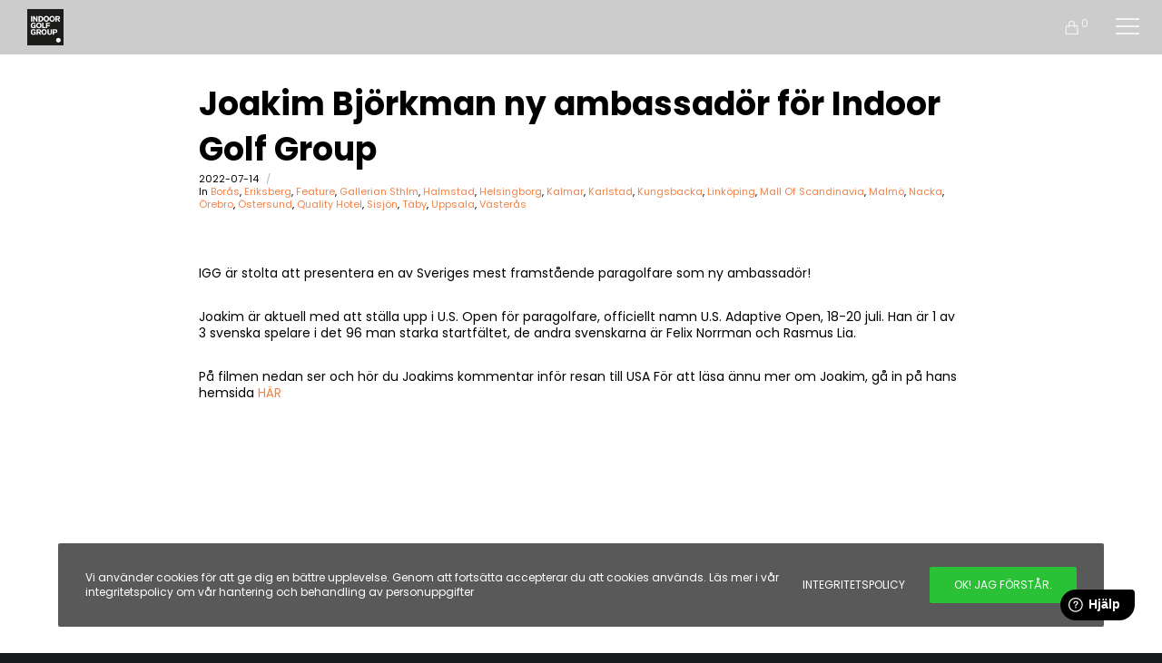

--- FILE ---
content_type: text/html; charset=utf-8
request_url: https://www.google.com/recaptcha/api2/anchor?ar=1&k=6Lci2ugZAAAAAPpySJyiRJasExq8wJxLDPejzbdZ&co=aHR0cHM6Ly9pbmRvb3Jnb2xmZ3JvdXAuc2U6NDQz&hl=en&v=N67nZn4AqZkNcbeMu4prBgzg&size=invisible&anchor-ms=20000&execute-ms=30000&cb=cdpii3vn0e67
body_size: 48458
content:
<!DOCTYPE HTML><html dir="ltr" lang="en"><head><meta http-equiv="Content-Type" content="text/html; charset=UTF-8">
<meta http-equiv="X-UA-Compatible" content="IE=edge">
<title>reCAPTCHA</title>
<style type="text/css">
/* cyrillic-ext */
@font-face {
  font-family: 'Roboto';
  font-style: normal;
  font-weight: 400;
  font-stretch: 100%;
  src: url(//fonts.gstatic.com/s/roboto/v48/KFO7CnqEu92Fr1ME7kSn66aGLdTylUAMa3GUBHMdazTgWw.woff2) format('woff2');
  unicode-range: U+0460-052F, U+1C80-1C8A, U+20B4, U+2DE0-2DFF, U+A640-A69F, U+FE2E-FE2F;
}
/* cyrillic */
@font-face {
  font-family: 'Roboto';
  font-style: normal;
  font-weight: 400;
  font-stretch: 100%;
  src: url(//fonts.gstatic.com/s/roboto/v48/KFO7CnqEu92Fr1ME7kSn66aGLdTylUAMa3iUBHMdazTgWw.woff2) format('woff2');
  unicode-range: U+0301, U+0400-045F, U+0490-0491, U+04B0-04B1, U+2116;
}
/* greek-ext */
@font-face {
  font-family: 'Roboto';
  font-style: normal;
  font-weight: 400;
  font-stretch: 100%;
  src: url(//fonts.gstatic.com/s/roboto/v48/KFO7CnqEu92Fr1ME7kSn66aGLdTylUAMa3CUBHMdazTgWw.woff2) format('woff2');
  unicode-range: U+1F00-1FFF;
}
/* greek */
@font-face {
  font-family: 'Roboto';
  font-style: normal;
  font-weight: 400;
  font-stretch: 100%;
  src: url(//fonts.gstatic.com/s/roboto/v48/KFO7CnqEu92Fr1ME7kSn66aGLdTylUAMa3-UBHMdazTgWw.woff2) format('woff2');
  unicode-range: U+0370-0377, U+037A-037F, U+0384-038A, U+038C, U+038E-03A1, U+03A3-03FF;
}
/* math */
@font-face {
  font-family: 'Roboto';
  font-style: normal;
  font-weight: 400;
  font-stretch: 100%;
  src: url(//fonts.gstatic.com/s/roboto/v48/KFO7CnqEu92Fr1ME7kSn66aGLdTylUAMawCUBHMdazTgWw.woff2) format('woff2');
  unicode-range: U+0302-0303, U+0305, U+0307-0308, U+0310, U+0312, U+0315, U+031A, U+0326-0327, U+032C, U+032F-0330, U+0332-0333, U+0338, U+033A, U+0346, U+034D, U+0391-03A1, U+03A3-03A9, U+03B1-03C9, U+03D1, U+03D5-03D6, U+03F0-03F1, U+03F4-03F5, U+2016-2017, U+2034-2038, U+203C, U+2040, U+2043, U+2047, U+2050, U+2057, U+205F, U+2070-2071, U+2074-208E, U+2090-209C, U+20D0-20DC, U+20E1, U+20E5-20EF, U+2100-2112, U+2114-2115, U+2117-2121, U+2123-214F, U+2190, U+2192, U+2194-21AE, U+21B0-21E5, U+21F1-21F2, U+21F4-2211, U+2213-2214, U+2216-22FF, U+2308-230B, U+2310, U+2319, U+231C-2321, U+2336-237A, U+237C, U+2395, U+239B-23B7, U+23D0, U+23DC-23E1, U+2474-2475, U+25AF, U+25B3, U+25B7, U+25BD, U+25C1, U+25CA, U+25CC, U+25FB, U+266D-266F, U+27C0-27FF, U+2900-2AFF, U+2B0E-2B11, U+2B30-2B4C, U+2BFE, U+3030, U+FF5B, U+FF5D, U+1D400-1D7FF, U+1EE00-1EEFF;
}
/* symbols */
@font-face {
  font-family: 'Roboto';
  font-style: normal;
  font-weight: 400;
  font-stretch: 100%;
  src: url(//fonts.gstatic.com/s/roboto/v48/KFO7CnqEu92Fr1ME7kSn66aGLdTylUAMaxKUBHMdazTgWw.woff2) format('woff2');
  unicode-range: U+0001-000C, U+000E-001F, U+007F-009F, U+20DD-20E0, U+20E2-20E4, U+2150-218F, U+2190, U+2192, U+2194-2199, U+21AF, U+21E6-21F0, U+21F3, U+2218-2219, U+2299, U+22C4-22C6, U+2300-243F, U+2440-244A, U+2460-24FF, U+25A0-27BF, U+2800-28FF, U+2921-2922, U+2981, U+29BF, U+29EB, U+2B00-2BFF, U+4DC0-4DFF, U+FFF9-FFFB, U+10140-1018E, U+10190-1019C, U+101A0, U+101D0-101FD, U+102E0-102FB, U+10E60-10E7E, U+1D2C0-1D2D3, U+1D2E0-1D37F, U+1F000-1F0FF, U+1F100-1F1AD, U+1F1E6-1F1FF, U+1F30D-1F30F, U+1F315, U+1F31C, U+1F31E, U+1F320-1F32C, U+1F336, U+1F378, U+1F37D, U+1F382, U+1F393-1F39F, U+1F3A7-1F3A8, U+1F3AC-1F3AF, U+1F3C2, U+1F3C4-1F3C6, U+1F3CA-1F3CE, U+1F3D4-1F3E0, U+1F3ED, U+1F3F1-1F3F3, U+1F3F5-1F3F7, U+1F408, U+1F415, U+1F41F, U+1F426, U+1F43F, U+1F441-1F442, U+1F444, U+1F446-1F449, U+1F44C-1F44E, U+1F453, U+1F46A, U+1F47D, U+1F4A3, U+1F4B0, U+1F4B3, U+1F4B9, U+1F4BB, U+1F4BF, U+1F4C8-1F4CB, U+1F4D6, U+1F4DA, U+1F4DF, U+1F4E3-1F4E6, U+1F4EA-1F4ED, U+1F4F7, U+1F4F9-1F4FB, U+1F4FD-1F4FE, U+1F503, U+1F507-1F50B, U+1F50D, U+1F512-1F513, U+1F53E-1F54A, U+1F54F-1F5FA, U+1F610, U+1F650-1F67F, U+1F687, U+1F68D, U+1F691, U+1F694, U+1F698, U+1F6AD, U+1F6B2, U+1F6B9-1F6BA, U+1F6BC, U+1F6C6-1F6CF, U+1F6D3-1F6D7, U+1F6E0-1F6EA, U+1F6F0-1F6F3, U+1F6F7-1F6FC, U+1F700-1F7FF, U+1F800-1F80B, U+1F810-1F847, U+1F850-1F859, U+1F860-1F887, U+1F890-1F8AD, U+1F8B0-1F8BB, U+1F8C0-1F8C1, U+1F900-1F90B, U+1F93B, U+1F946, U+1F984, U+1F996, U+1F9E9, U+1FA00-1FA6F, U+1FA70-1FA7C, U+1FA80-1FA89, U+1FA8F-1FAC6, U+1FACE-1FADC, U+1FADF-1FAE9, U+1FAF0-1FAF8, U+1FB00-1FBFF;
}
/* vietnamese */
@font-face {
  font-family: 'Roboto';
  font-style: normal;
  font-weight: 400;
  font-stretch: 100%;
  src: url(//fonts.gstatic.com/s/roboto/v48/KFO7CnqEu92Fr1ME7kSn66aGLdTylUAMa3OUBHMdazTgWw.woff2) format('woff2');
  unicode-range: U+0102-0103, U+0110-0111, U+0128-0129, U+0168-0169, U+01A0-01A1, U+01AF-01B0, U+0300-0301, U+0303-0304, U+0308-0309, U+0323, U+0329, U+1EA0-1EF9, U+20AB;
}
/* latin-ext */
@font-face {
  font-family: 'Roboto';
  font-style: normal;
  font-weight: 400;
  font-stretch: 100%;
  src: url(//fonts.gstatic.com/s/roboto/v48/KFO7CnqEu92Fr1ME7kSn66aGLdTylUAMa3KUBHMdazTgWw.woff2) format('woff2');
  unicode-range: U+0100-02BA, U+02BD-02C5, U+02C7-02CC, U+02CE-02D7, U+02DD-02FF, U+0304, U+0308, U+0329, U+1D00-1DBF, U+1E00-1E9F, U+1EF2-1EFF, U+2020, U+20A0-20AB, U+20AD-20C0, U+2113, U+2C60-2C7F, U+A720-A7FF;
}
/* latin */
@font-face {
  font-family: 'Roboto';
  font-style: normal;
  font-weight: 400;
  font-stretch: 100%;
  src: url(//fonts.gstatic.com/s/roboto/v48/KFO7CnqEu92Fr1ME7kSn66aGLdTylUAMa3yUBHMdazQ.woff2) format('woff2');
  unicode-range: U+0000-00FF, U+0131, U+0152-0153, U+02BB-02BC, U+02C6, U+02DA, U+02DC, U+0304, U+0308, U+0329, U+2000-206F, U+20AC, U+2122, U+2191, U+2193, U+2212, U+2215, U+FEFF, U+FFFD;
}
/* cyrillic-ext */
@font-face {
  font-family: 'Roboto';
  font-style: normal;
  font-weight: 500;
  font-stretch: 100%;
  src: url(//fonts.gstatic.com/s/roboto/v48/KFO7CnqEu92Fr1ME7kSn66aGLdTylUAMa3GUBHMdazTgWw.woff2) format('woff2');
  unicode-range: U+0460-052F, U+1C80-1C8A, U+20B4, U+2DE0-2DFF, U+A640-A69F, U+FE2E-FE2F;
}
/* cyrillic */
@font-face {
  font-family: 'Roboto';
  font-style: normal;
  font-weight: 500;
  font-stretch: 100%;
  src: url(//fonts.gstatic.com/s/roboto/v48/KFO7CnqEu92Fr1ME7kSn66aGLdTylUAMa3iUBHMdazTgWw.woff2) format('woff2');
  unicode-range: U+0301, U+0400-045F, U+0490-0491, U+04B0-04B1, U+2116;
}
/* greek-ext */
@font-face {
  font-family: 'Roboto';
  font-style: normal;
  font-weight: 500;
  font-stretch: 100%;
  src: url(//fonts.gstatic.com/s/roboto/v48/KFO7CnqEu92Fr1ME7kSn66aGLdTylUAMa3CUBHMdazTgWw.woff2) format('woff2');
  unicode-range: U+1F00-1FFF;
}
/* greek */
@font-face {
  font-family: 'Roboto';
  font-style: normal;
  font-weight: 500;
  font-stretch: 100%;
  src: url(//fonts.gstatic.com/s/roboto/v48/KFO7CnqEu92Fr1ME7kSn66aGLdTylUAMa3-UBHMdazTgWw.woff2) format('woff2');
  unicode-range: U+0370-0377, U+037A-037F, U+0384-038A, U+038C, U+038E-03A1, U+03A3-03FF;
}
/* math */
@font-face {
  font-family: 'Roboto';
  font-style: normal;
  font-weight: 500;
  font-stretch: 100%;
  src: url(//fonts.gstatic.com/s/roboto/v48/KFO7CnqEu92Fr1ME7kSn66aGLdTylUAMawCUBHMdazTgWw.woff2) format('woff2');
  unicode-range: U+0302-0303, U+0305, U+0307-0308, U+0310, U+0312, U+0315, U+031A, U+0326-0327, U+032C, U+032F-0330, U+0332-0333, U+0338, U+033A, U+0346, U+034D, U+0391-03A1, U+03A3-03A9, U+03B1-03C9, U+03D1, U+03D5-03D6, U+03F0-03F1, U+03F4-03F5, U+2016-2017, U+2034-2038, U+203C, U+2040, U+2043, U+2047, U+2050, U+2057, U+205F, U+2070-2071, U+2074-208E, U+2090-209C, U+20D0-20DC, U+20E1, U+20E5-20EF, U+2100-2112, U+2114-2115, U+2117-2121, U+2123-214F, U+2190, U+2192, U+2194-21AE, U+21B0-21E5, U+21F1-21F2, U+21F4-2211, U+2213-2214, U+2216-22FF, U+2308-230B, U+2310, U+2319, U+231C-2321, U+2336-237A, U+237C, U+2395, U+239B-23B7, U+23D0, U+23DC-23E1, U+2474-2475, U+25AF, U+25B3, U+25B7, U+25BD, U+25C1, U+25CA, U+25CC, U+25FB, U+266D-266F, U+27C0-27FF, U+2900-2AFF, U+2B0E-2B11, U+2B30-2B4C, U+2BFE, U+3030, U+FF5B, U+FF5D, U+1D400-1D7FF, U+1EE00-1EEFF;
}
/* symbols */
@font-face {
  font-family: 'Roboto';
  font-style: normal;
  font-weight: 500;
  font-stretch: 100%;
  src: url(//fonts.gstatic.com/s/roboto/v48/KFO7CnqEu92Fr1ME7kSn66aGLdTylUAMaxKUBHMdazTgWw.woff2) format('woff2');
  unicode-range: U+0001-000C, U+000E-001F, U+007F-009F, U+20DD-20E0, U+20E2-20E4, U+2150-218F, U+2190, U+2192, U+2194-2199, U+21AF, U+21E6-21F0, U+21F3, U+2218-2219, U+2299, U+22C4-22C6, U+2300-243F, U+2440-244A, U+2460-24FF, U+25A0-27BF, U+2800-28FF, U+2921-2922, U+2981, U+29BF, U+29EB, U+2B00-2BFF, U+4DC0-4DFF, U+FFF9-FFFB, U+10140-1018E, U+10190-1019C, U+101A0, U+101D0-101FD, U+102E0-102FB, U+10E60-10E7E, U+1D2C0-1D2D3, U+1D2E0-1D37F, U+1F000-1F0FF, U+1F100-1F1AD, U+1F1E6-1F1FF, U+1F30D-1F30F, U+1F315, U+1F31C, U+1F31E, U+1F320-1F32C, U+1F336, U+1F378, U+1F37D, U+1F382, U+1F393-1F39F, U+1F3A7-1F3A8, U+1F3AC-1F3AF, U+1F3C2, U+1F3C4-1F3C6, U+1F3CA-1F3CE, U+1F3D4-1F3E0, U+1F3ED, U+1F3F1-1F3F3, U+1F3F5-1F3F7, U+1F408, U+1F415, U+1F41F, U+1F426, U+1F43F, U+1F441-1F442, U+1F444, U+1F446-1F449, U+1F44C-1F44E, U+1F453, U+1F46A, U+1F47D, U+1F4A3, U+1F4B0, U+1F4B3, U+1F4B9, U+1F4BB, U+1F4BF, U+1F4C8-1F4CB, U+1F4D6, U+1F4DA, U+1F4DF, U+1F4E3-1F4E6, U+1F4EA-1F4ED, U+1F4F7, U+1F4F9-1F4FB, U+1F4FD-1F4FE, U+1F503, U+1F507-1F50B, U+1F50D, U+1F512-1F513, U+1F53E-1F54A, U+1F54F-1F5FA, U+1F610, U+1F650-1F67F, U+1F687, U+1F68D, U+1F691, U+1F694, U+1F698, U+1F6AD, U+1F6B2, U+1F6B9-1F6BA, U+1F6BC, U+1F6C6-1F6CF, U+1F6D3-1F6D7, U+1F6E0-1F6EA, U+1F6F0-1F6F3, U+1F6F7-1F6FC, U+1F700-1F7FF, U+1F800-1F80B, U+1F810-1F847, U+1F850-1F859, U+1F860-1F887, U+1F890-1F8AD, U+1F8B0-1F8BB, U+1F8C0-1F8C1, U+1F900-1F90B, U+1F93B, U+1F946, U+1F984, U+1F996, U+1F9E9, U+1FA00-1FA6F, U+1FA70-1FA7C, U+1FA80-1FA89, U+1FA8F-1FAC6, U+1FACE-1FADC, U+1FADF-1FAE9, U+1FAF0-1FAF8, U+1FB00-1FBFF;
}
/* vietnamese */
@font-face {
  font-family: 'Roboto';
  font-style: normal;
  font-weight: 500;
  font-stretch: 100%;
  src: url(//fonts.gstatic.com/s/roboto/v48/KFO7CnqEu92Fr1ME7kSn66aGLdTylUAMa3OUBHMdazTgWw.woff2) format('woff2');
  unicode-range: U+0102-0103, U+0110-0111, U+0128-0129, U+0168-0169, U+01A0-01A1, U+01AF-01B0, U+0300-0301, U+0303-0304, U+0308-0309, U+0323, U+0329, U+1EA0-1EF9, U+20AB;
}
/* latin-ext */
@font-face {
  font-family: 'Roboto';
  font-style: normal;
  font-weight: 500;
  font-stretch: 100%;
  src: url(//fonts.gstatic.com/s/roboto/v48/KFO7CnqEu92Fr1ME7kSn66aGLdTylUAMa3KUBHMdazTgWw.woff2) format('woff2');
  unicode-range: U+0100-02BA, U+02BD-02C5, U+02C7-02CC, U+02CE-02D7, U+02DD-02FF, U+0304, U+0308, U+0329, U+1D00-1DBF, U+1E00-1E9F, U+1EF2-1EFF, U+2020, U+20A0-20AB, U+20AD-20C0, U+2113, U+2C60-2C7F, U+A720-A7FF;
}
/* latin */
@font-face {
  font-family: 'Roboto';
  font-style: normal;
  font-weight: 500;
  font-stretch: 100%;
  src: url(//fonts.gstatic.com/s/roboto/v48/KFO7CnqEu92Fr1ME7kSn66aGLdTylUAMa3yUBHMdazQ.woff2) format('woff2');
  unicode-range: U+0000-00FF, U+0131, U+0152-0153, U+02BB-02BC, U+02C6, U+02DA, U+02DC, U+0304, U+0308, U+0329, U+2000-206F, U+20AC, U+2122, U+2191, U+2193, U+2212, U+2215, U+FEFF, U+FFFD;
}
/* cyrillic-ext */
@font-face {
  font-family: 'Roboto';
  font-style: normal;
  font-weight: 900;
  font-stretch: 100%;
  src: url(//fonts.gstatic.com/s/roboto/v48/KFO7CnqEu92Fr1ME7kSn66aGLdTylUAMa3GUBHMdazTgWw.woff2) format('woff2');
  unicode-range: U+0460-052F, U+1C80-1C8A, U+20B4, U+2DE0-2DFF, U+A640-A69F, U+FE2E-FE2F;
}
/* cyrillic */
@font-face {
  font-family: 'Roboto';
  font-style: normal;
  font-weight: 900;
  font-stretch: 100%;
  src: url(//fonts.gstatic.com/s/roboto/v48/KFO7CnqEu92Fr1ME7kSn66aGLdTylUAMa3iUBHMdazTgWw.woff2) format('woff2');
  unicode-range: U+0301, U+0400-045F, U+0490-0491, U+04B0-04B1, U+2116;
}
/* greek-ext */
@font-face {
  font-family: 'Roboto';
  font-style: normal;
  font-weight: 900;
  font-stretch: 100%;
  src: url(//fonts.gstatic.com/s/roboto/v48/KFO7CnqEu92Fr1ME7kSn66aGLdTylUAMa3CUBHMdazTgWw.woff2) format('woff2');
  unicode-range: U+1F00-1FFF;
}
/* greek */
@font-face {
  font-family: 'Roboto';
  font-style: normal;
  font-weight: 900;
  font-stretch: 100%;
  src: url(//fonts.gstatic.com/s/roboto/v48/KFO7CnqEu92Fr1ME7kSn66aGLdTylUAMa3-UBHMdazTgWw.woff2) format('woff2');
  unicode-range: U+0370-0377, U+037A-037F, U+0384-038A, U+038C, U+038E-03A1, U+03A3-03FF;
}
/* math */
@font-face {
  font-family: 'Roboto';
  font-style: normal;
  font-weight: 900;
  font-stretch: 100%;
  src: url(//fonts.gstatic.com/s/roboto/v48/KFO7CnqEu92Fr1ME7kSn66aGLdTylUAMawCUBHMdazTgWw.woff2) format('woff2');
  unicode-range: U+0302-0303, U+0305, U+0307-0308, U+0310, U+0312, U+0315, U+031A, U+0326-0327, U+032C, U+032F-0330, U+0332-0333, U+0338, U+033A, U+0346, U+034D, U+0391-03A1, U+03A3-03A9, U+03B1-03C9, U+03D1, U+03D5-03D6, U+03F0-03F1, U+03F4-03F5, U+2016-2017, U+2034-2038, U+203C, U+2040, U+2043, U+2047, U+2050, U+2057, U+205F, U+2070-2071, U+2074-208E, U+2090-209C, U+20D0-20DC, U+20E1, U+20E5-20EF, U+2100-2112, U+2114-2115, U+2117-2121, U+2123-214F, U+2190, U+2192, U+2194-21AE, U+21B0-21E5, U+21F1-21F2, U+21F4-2211, U+2213-2214, U+2216-22FF, U+2308-230B, U+2310, U+2319, U+231C-2321, U+2336-237A, U+237C, U+2395, U+239B-23B7, U+23D0, U+23DC-23E1, U+2474-2475, U+25AF, U+25B3, U+25B7, U+25BD, U+25C1, U+25CA, U+25CC, U+25FB, U+266D-266F, U+27C0-27FF, U+2900-2AFF, U+2B0E-2B11, U+2B30-2B4C, U+2BFE, U+3030, U+FF5B, U+FF5D, U+1D400-1D7FF, U+1EE00-1EEFF;
}
/* symbols */
@font-face {
  font-family: 'Roboto';
  font-style: normal;
  font-weight: 900;
  font-stretch: 100%;
  src: url(//fonts.gstatic.com/s/roboto/v48/KFO7CnqEu92Fr1ME7kSn66aGLdTylUAMaxKUBHMdazTgWw.woff2) format('woff2');
  unicode-range: U+0001-000C, U+000E-001F, U+007F-009F, U+20DD-20E0, U+20E2-20E4, U+2150-218F, U+2190, U+2192, U+2194-2199, U+21AF, U+21E6-21F0, U+21F3, U+2218-2219, U+2299, U+22C4-22C6, U+2300-243F, U+2440-244A, U+2460-24FF, U+25A0-27BF, U+2800-28FF, U+2921-2922, U+2981, U+29BF, U+29EB, U+2B00-2BFF, U+4DC0-4DFF, U+FFF9-FFFB, U+10140-1018E, U+10190-1019C, U+101A0, U+101D0-101FD, U+102E0-102FB, U+10E60-10E7E, U+1D2C0-1D2D3, U+1D2E0-1D37F, U+1F000-1F0FF, U+1F100-1F1AD, U+1F1E6-1F1FF, U+1F30D-1F30F, U+1F315, U+1F31C, U+1F31E, U+1F320-1F32C, U+1F336, U+1F378, U+1F37D, U+1F382, U+1F393-1F39F, U+1F3A7-1F3A8, U+1F3AC-1F3AF, U+1F3C2, U+1F3C4-1F3C6, U+1F3CA-1F3CE, U+1F3D4-1F3E0, U+1F3ED, U+1F3F1-1F3F3, U+1F3F5-1F3F7, U+1F408, U+1F415, U+1F41F, U+1F426, U+1F43F, U+1F441-1F442, U+1F444, U+1F446-1F449, U+1F44C-1F44E, U+1F453, U+1F46A, U+1F47D, U+1F4A3, U+1F4B0, U+1F4B3, U+1F4B9, U+1F4BB, U+1F4BF, U+1F4C8-1F4CB, U+1F4D6, U+1F4DA, U+1F4DF, U+1F4E3-1F4E6, U+1F4EA-1F4ED, U+1F4F7, U+1F4F9-1F4FB, U+1F4FD-1F4FE, U+1F503, U+1F507-1F50B, U+1F50D, U+1F512-1F513, U+1F53E-1F54A, U+1F54F-1F5FA, U+1F610, U+1F650-1F67F, U+1F687, U+1F68D, U+1F691, U+1F694, U+1F698, U+1F6AD, U+1F6B2, U+1F6B9-1F6BA, U+1F6BC, U+1F6C6-1F6CF, U+1F6D3-1F6D7, U+1F6E0-1F6EA, U+1F6F0-1F6F3, U+1F6F7-1F6FC, U+1F700-1F7FF, U+1F800-1F80B, U+1F810-1F847, U+1F850-1F859, U+1F860-1F887, U+1F890-1F8AD, U+1F8B0-1F8BB, U+1F8C0-1F8C1, U+1F900-1F90B, U+1F93B, U+1F946, U+1F984, U+1F996, U+1F9E9, U+1FA00-1FA6F, U+1FA70-1FA7C, U+1FA80-1FA89, U+1FA8F-1FAC6, U+1FACE-1FADC, U+1FADF-1FAE9, U+1FAF0-1FAF8, U+1FB00-1FBFF;
}
/* vietnamese */
@font-face {
  font-family: 'Roboto';
  font-style: normal;
  font-weight: 900;
  font-stretch: 100%;
  src: url(//fonts.gstatic.com/s/roboto/v48/KFO7CnqEu92Fr1ME7kSn66aGLdTylUAMa3OUBHMdazTgWw.woff2) format('woff2');
  unicode-range: U+0102-0103, U+0110-0111, U+0128-0129, U+0168-0169, U+01A0-01A1, U+01AF-01B0, U+0300-0301, U+0303-0304, U+0308-0309, U+0323, U+0329, U+1EA0-1EF9, U+20AB;
}
/* latin-ext */
@font-face {
  font-family: 'Roboto';
  font-style: normal;
  font-weight: 900;
  font-stretch: 100%;
  src: url(//fonts.gstatic.com/s/roboto/v48/KFO7CnqEu92Fr1ME7kSn66aGLdTylUAMa3KUBHMdazTgWw.woff2) format('woff2');
  unicode-range: U+0100-02BA, U+02BD-02C5, U+02C7-02CC, U+02CE-02D7, U+02DD-02FF, U+0304, U+0308, U+0329, U+1D00-1DBF, U+1E00-1E9F, U+1EF2-1EFF, U+2020, U+20A0-20AB, U+20AD-20C0, U+2113, U+2C60-2C7F, U+A720-A7FF;
}
/* latin */
@font-face {
  font-family: 'Roboto';
  font-style: normal;
  font-weight: 900;
  font-stretch: 100%;
  src: url(//fonts.gstatic.com/s/roboto/v48/KFO7CnqEu92Fr1ME7kSn66aGLdTylUAMa3yUBHMdazQ.woff2) format('woff2');
  unicode-range: U+0000-00FF, U+0131, U+0152-0153, U+02BB-02BC, U+02C6, U+02DA, U+02DC, U+0304, U+0308, U+0329, U+2000-206F, U+20AC, U+2122, U+2191, U+2193, U+2212, U+2215, U+FEFF, U+FFFD;
}

</style>
<link rel="stylesheet" type="text/css" href="https://www.gstatic.com/recaptcha/releases/N67nZn4AqZkNcbeMu4prBgzg/styles__ltr.css">
<script nonce="zN9ITdwv60_WxB0dOlZ04g" type="text/javascript">window['__recaptcha_api'] = 'https://www.google.com/recaptcha/api2/';</script>
<script type="text/javascript" src="https://www.gstatic.com/recaptcha/releases/N67nZn4AqZkNcbeMu4prBgzg/recaptcha__en.js" nonce="zN9ITdwv60_WxB0dOlZ04g">
      
    </script></head>
<body><div id="rc-anchor-alert" class="rc-anchor-alert"></div>
<input type="hidden" id="recaptcha-token" value="[base64]">
<script type="text/javascript" nonce="zN9ITdwv60_WxB0dOlZ04g">
      recaptcha.anchor.Main.init("[\x22ainput\x22,[\x22bgdata\x22,\x22\x22,\[base64]/[base64]/[base64]/bmV3IHJbeF0oY1swXSk6RT09Mj9uZXcgclt4XShjWzBdLGNbMV0pOkU9PTM/bmV3IHJbeF0oY1swXSxjWzFdLGNbMl0pOkU9PTQ/[base64]/[base64]/[base64]/[base64]/[base64]/[base64]/[base64]/[base64]\x22,\[base64]\x22,\x22w7orw6EhesKUw406KUrDrCNewpYHw7rCusOyJRsIUsOVHwDDpWzCnSFOFTs5wo5nworCuTzDvCDDqVptwofCjlnDg2JMwoUVwpPCpCnDjMK0w545FEY/C8KCw5/CgsOYw7bDhsOUwqXCpm8uXsO6w6pAw53DscK6FFtiwq3DsU49a8KKw6zCp8OIGsOFwrA9EMO5EsKnTVNDw4Q9OMOsw5TDkiPCusOAeyoTYAYLw6/CkxtXwrLDvzlGQ8K0wpVEVsOFw6HDsknDm8OlwpHDqlxdEjbDp8KbH0HDhVdzOTfDisOowpPDj8ONwr3CuD3CpcKgNhHCmMKrwooaw6PDkn5nw4g6AcKrccKXwqzDrsKpaF1rw4XDiRYcVQZibcK8w5RTY8Oiwr3CmVrDoi9secO3CAfCscO6wr7DtsK/wpTDt1tUXQYyTQN5BsK2w41JXHDDo8KkHcKJWhDCkx7CjADCl8Oww7/CnjfDu8Khwq3CsMOuL8OjI8OkDF/Ct242bcKmw4DDucKGwoHDiMK8w4Vtwq18w7TDlcKxTsKUwo/Ck27CnsKYd23Dt8OkwrIXAh7CrMKZFsOrD8Kmw5fCv8KvbBXCv17CssKRw4krwplTw4t0dX87LCpYwoTCnCLDpBtqayRQw4QnfxAtOsOjJ3Nrw7g0Hh4GwrYheMKfbsKKchHDlm/DsMKdw73DuXrChcOzMzICA2nCtcKTw67DosKXQ8OXL8O0w5TCt0vDr8KKHEXCn8KiH8O9wpXDpsONTCbCmjXDs0rDpsOCUcOXaMOPVcOTwqM1G8OZwpvCncO/[base64]/w6RvwrPCjcOOccOAwqzCrcOAR0DDlMKYwqsMw6oow4ZiUG4YwpNtI38lJsKhZU/DrkQvDG4Vw5jDvcOrbcOrZcOsw70Iw7tmw7LCt8KcwonCqcKACzTDrFrDkStSdzHCgsO5wrsGWC1aw6LChEdRwpjCncKxIMO4woILwoNLwqxOwptkwrHDgkfCnEPDkR/[base64]/[base64]/eMKFDnEVwrBeFkHCuTvDqcOxwqsGwr/Dr8Oxwr/DlifDhnI4wpIKP8O5w55Tw5fDrMOBGsOUw7PDoDo+w59JMsKuw4d9Q0AbwrHCucKlA8Kew4M0G3/CvMOgQMOow6XCusO2wqhPJsOtw7DCjsO5ccOnbArDtcKswrHCnmzCjhLDtsKNw77CncOjX8KHwqDCn8OwY2PCh2TDsQ7DosO0wppjwpDDkTUCw4FQwrcMHsKMwojCmQLDt8KXNcK/[base64]/[base64]/DhwIHw6fDjsK1wrx5PcKcw6kyXgXClzRhK3ZMwoDCh8KcclEZw77Dj8KowrrCi8O2L8KLw43DosOmw7hVw5fCscO8w601wobCmMOPw7PDsg1vw5fCni/Dm8KQOE7CmBLDpTnCqgdqIMKfBATDnz5gw6Vow6lAwqfDg0wowqh1woDDr8KLw41lwoLDsMK0EWp7JsK0bsOWFMKPw5/[base64]/CjsK+acOUQ24HwoFYdsKuwqXCqxMxIsOeG8KQNETCk8OWwrhUw7HDoFfDpcKswqg0aAw5w5HDtMKawrlsw5lLF8OODxkxwpvDnMKcImnDiADCgQVxU8OFw75gM8K4A2dzw4vCn114G8OtT8OFwrnDgcKWScKMwrbCgGLCosOdBEVfczEZVHbDkRPDuMKCOMK/FcO3aETDlX8OQgUmBMO9w541w77DgjgJIHZhFcOBwopCREFiFykmw71PwpQLAlFAAsKEw65/[base64]/DqR4rw7EUwpvDiMOWwrd2aiLDscOuw79zMEtvw6dATsOoGjvCrMO8REc8w5vCoG9PPMOPRzTDo8KSwpHDiiPCsGrCvsOew4jCoFIpTcKdNFvCuGfDsMKqw712wpbDusO2wrsODlPDgjkGwoYoEcObQCduF8KXwpZNZcOfwpTDpcO2HF/CvcO9w6TCmB/Cj8K0w7LDgcKqwq0uwq9yZm1mw4/DuStrcMKww6PCrMKtacK+w5fCisKIwqNLCnxKEcKpFMKawp4BCMOwJsOVKsOzw5TDuVjCvS/DlMKewp7DhcKGwo0mO8OVwq/Dkl0ZPzfCgC0Hw7o2wqgQwojClA7ClMOZw4DDjGVVwqDCvsOOIz7CjcOOw5NCwpfCrTRzwohMwpMCwqlkw5HDmMOvQ8OpwqUvwrxaFcOpEsOZVgvCt1PDqMOLWMKpW8KawpcXw5NsBsOlw6Y+w4pTw4sXEcKtw6rCnsOeZ00fw5URwrnDnMOwPcOWw7PCscKSwpxawo/Di8Knwr3Do8OCSy0wwqwsw5ZfNU1xw4RIfcKNM8OKwopkwqZEwq/[base64]/MA9AQid4DQ7CksKFwqwPw6zCgsKrwpkWPS8AG2c0ccO3J8KTw54zWcK8w6cKwoZEw6XDvyjDkTjCqcKMY00swprCrwRww7zDrcKaw44yw5ZYMMKAwoI1TMK2wrkCw7zDpMOnasK9w6/DlsOofsK9AcO4cMOTb3TCrQrDpmdqwqDCpm56Ci/DusOoFcOsw5d+wptBK8OpwofDksOjOibCpjBZw6DDkznDgH0DwrViw5TCvn0NZwwZw6XDuU4Sw4HChcKjwoEXwpsAwpPCv8KmancPHFDCmEENUMKEBMKjTgnDj8O3fQlhw53Dv8KMw5XCskXDs8K/[base64]/wpTDgQDCtH3ChcO8w4k6Bkhgw7rCicKEbsK4UEVkwpkkEzsydsOHYjkdasOKfcK/w5bDmsOUV2LCl8O4W1IGDHAQw4zDny/CiwfCvlQfc8KwXnPCnVlvUMKnC8O7HMOqw6fDgsKaL2Akw77CpcOiw6wofD9SZG/CpyBJw7TCh8KNf0LCkWdvSQjDnXDDjMKeMyBBM1rDuBhtw5oowq3CqMOnw47DnVTDrcKCDsOTw7bCszE7wpfCikXDpRoWfUrDoSREwoE0Q8O/w48Uw7RFw6slw55owq1TEMK5wr8Mw4jDk2ZgPzbDiMK9b8KpC8O5w6IhKMO7WSfDvFUawrfDiivDkkZjwpoHw6YKIQo3DF/DnTXDn8OPEcOBXDvDgMK1w5dLIzpPw6HCmMKpQT/DlAIjw7/CjMK9w4jCl8KpasOQdmt9GhBVw4lfwrc7w5YqwqrCpz3CoE7Cp1Njw5rDrFEmw5xTbVQCwqXClSvDr8KIDSxgDEnDiXTCqMKqMU/CosO+w5kUdx0cwoEuVcK0TMKgwo1Vw4oAYMOzccKDwrJdwq/Cg07CgsKswqZ0TMKXw54LYXPCgStGHsOddMOYBMOwdcK1ZUnDqCDDnXrDtHjDoQ7CmsK2w70JwoILwoPDg8KtwrrCkUtowpcjAsOIw5nCiMKswonCniIeacKdQMKvw5swPyvDgcOHwpQ/NsKRTsOHOEvDlsKDw41mGmhmQRXCqBzDp8KMFgPDoBxUw47CjXzDvzrDlsK7IhDDoHzCi8OuTlYcwrJ6w5kZf8KWR3tfwrzCinHDhsOZEl3CvQzCiAdZwq/[base64]/TSBUBMKofsOGdG5Gw5jCmFDCo1fCmiXCoBPDrHN5wqUIIMOfE1pNwrrCuiBmBFnCj0YzwrXDtkbDhMKswqTCj0cIw6zCpTFIwqbCocOPw5/DscOzGDbDg8KoMmENw5g0wodhwo7Dj0HCvgfDqXpGe8KKw49JWcKRwrIifWPDmcOqEBRjNsKgw7LDvR/CnnEVBlNSw5PCkMO4MMOfwoZGwq5Cwr4nw5NhNMKAw6PDqcO7BmXDtMKlwq3CncOjL1nCgcOSw77Ch0/DlTvDvMOzXAEERcKWwpR7w5rDs37DnMOAA8KJCx7Doi3DvcKpIMOhIUkOw5ZDcMOOw4w4K8OjGh4ywoPCn8OhwoBawrQUSmHDhnExwqfDnMK1wonDoMKew7R4Rw3CkcKCNnYAwpPDlMOHGDEJJMOZwpDCg0nDvMOEWmw/wrfCvcKHDcOrUkXCu8Ocw6XDrsKgw6XDvmZLw7hhAi1Sw4F4ZEgtOGbDisO0PHjCrlXCnhPDj8OCJH/Cm8KjbjHCvmnCp1FyO8OBwo3CpHTDplQEQnDDojzCqMKKwqEIWUMYcsKSRsKrwq7DpcOsGTLCmQLDv8OwasKDwpDDlsKIXHXDl2TDmVx+w7/CicOuKsKtTiRNIGvCs8KRYMOHFsK6FnvCjcKmLcKbaRrDmwbDr8OFMMK/[base64]/DvsKhwq/[base64]/CosKzNHlAM0Rtw7N3w77Cl8O8BhXCvcOkE2nDisOAwpDDmH3ClcKeUsKpSMOpwpF3woIPw7vDlDnDoSjCu8OZwqR+ZH4sO8KIwoLDnmzDjMKsByjDvHU2wqvCg8OHwo4FwrjCqcOWwoPCkxLDkFclUWPChxQjDcKSZMOew700fsKOUMOrIEA/[base64]/wrfCujPCvsOBfMKdw5/DuCYfRUzDi8ODwrLDk1MSO1DDrcKJScKVw5tPwq/CuMKDXm3CiUTDojPCnMKxw7jDlVJsdsOoHcOuJ8K5wrBOw5jCrxPDocOow7cMWMKpXcKlMMKbB8KRwrlHw70lw6JXa8Ohw77DrsKHw5cNwrHCoMO9w7RKwr4cwqQ8w7HDu1pEw6oDw6XDiMK/wqrCtD3Cr0LCiTbDsSfCtsOywr/DnsKswr5gM3NnC3I3RG/[base64]/Dm23Ciz0gIW3CpMOGw6R4F29OwqBaGUdHcg19w4Ilw44IwphZwojCtxzCl0TCjxbDuDvDogg/Tw0kXjzCljphWMOYwpHDtDLCncKkLcO9KcO9wpvDicKsaMOPw7lAwqPCrQvDvcK/ICUyEGIzw7wKEAUhw5oHwrBKAsKDFcOgwq80CU/CqAjDr3HDqMOewox2dhZZwq7Cr8KfEsOSdsKTwqvCssK8Tll8MTPCslDCpcOiS8OMccKHMmbClMKrcsOZXsKqM8OFw4bDnXnDsl0NNcOBwqjCjinDhSATwpnDgsOMw4TCjcKQAnLCosKSwqQAw5zCisOfw4bDrx/DkcKAwpDDtTbCqMKvw6nDky/CmcKzfE7Dt8Kuwo7Ct2LDujTDpTUQw6diM8KOfsO3wrDClRjCjMOww7RXXsKZwrvCtsKPaD8ewqzDr1nCmMKAwp1xwr05PsKIIsK9XsKLQSJfwqh7BMKUwoHCs3bCuwhVw4DCpcO+OMKvw7kyacOsJSwxw6R7wqQzP8KaB8KNVsO+dVZ/wq/CksOlH14yZwlfJ2FAbTLDu2ckIsOzVsOTwoHDnsKZRDBcWMO/OyYuU8K3wrXDqTtowrBTZjbDoEk0XDvDhsOYw63DpMKlJSTDk3R0ETPCqFvDucKpElHCvUkXwr/CocKLw5PDhhPDrlNqw6vClMOmwocdw4bCmsK5XcOjDcOFw6LCusOJCR4aImHCvcO7C8Oow5cNLsKICBTDp8OzKMKtN1LDqAjCm8OWwqXCtTPClMKUJMKhw7PDpwJKESnCvXMNwrPDg8OaVcO6UsOKPMK0wqTCpGPCkcOkw6TCgsKdYTBiw6nCr8KRwrLCrBJzdsOmw5/DphxcwqPDvsKew5LDp8O3wrDCrsODE8O1w5XCjHrDiWLDnQU+w6ZZwpLCg24NwoPDrsKjw6vDsAlvJil2LsO2U8K2ZcO9TMKcfwtMwpZAw6E/[base64]/CkcOcw4B5w7XDl3jCrihXZgUqLSAVTMOLVkHDkDnDsMOsw7vDisO9wro8w7fCuwxywqZhwrnDm8K8eRQ6R8KoesOZH8ONwpTDv8O7w4/CkVDDsxZKMsOyK8KEfcKCPcO8w53DvVlJwq/CgUJIwpUQw4Mow4fDk8KSw6/DgXfCimfDmsOJFWHDkD3CvMOvNjpawrNlw4PDn8ODw4VEMmjCtsKCNhdmV28BMMO9wpdHwr9+ABRcw7V2wp/Cs8KPw73DoMOBw6B2McKVw6p6w6/[base64]/C8KuCzXCogAJGcOFHMK8w6bDvgnCoUHDvzoNw53CqEU9wqfCqBNnNh/DocODw6Y+w69oOSHCln9GwpLDrFk/Dj7DqMO+w77DlB9CYsKiw7VGw5jCvcKxw5TDpcOOFcKwwqQ+BsO2SsOCSMOnOFIGwrzCmcO2KMKPJCoFN8KtODPDr8K8w5gfRGTDvlvCuyjCvsK7w5bDryfChSLCscOOwoggw7xZw6ExwqnCmsKwwoXCo3h5w6hcRlHDhMK2w4RJA34bVCF6bE/Dh8KOAipEWDRGUsKCbcO8AcOoUh3DvcK+M1XDscOSPcKdw73CpxBNFWAvwqo+GsO/[base64]/Cn8OWw5TDrMOmMQ3DpcO1w4vDu8K+CDkAwofDuGDCoGozw6EhI8Kow65jwpAIQ8KiwoDCmAnChCkiwoXDscKUMinDl8ONw5A2OMKPIzvDr2LDrsOnw4fDuhHCh8OAVjbCmCHDn1cxa8Kqw6Qjw5QWw4gpwr1Bwr4MY15SXVRNTcO/wr/[base64]/DhxExT8Kfw5toG1BoBcOxw41qAsKKIcO/PHRBAHrCoMO+RcOlTVDCs8O0NBrCtxjClhgGw6TDnFwBYsO6wpzCp1ggHXccw63DscKwR1UpIcOUScO1w5jCpUPCo8O9KcKWwpRqw6fCgcOBw6/Dr3jCnFbDrsODw5/DvlvCu3bDt8O0w4Eww5ZkwqxCTSIpw7vDlMOtw5A3wqvDtsKNXcK1wrpCHcOCw4sKPyPCuHx9w78aw548w7IWwpvCosKzAm/Cq2vDiAnCtyPDqcKuwqDCscKPb8O4esO8Znwnw6RTw4LDjU3DucOAW8O+w4VOwpLDgQJ3LinDhCzCqwBswrXDohkRKQ/DlsKneilNw4R3ScKMG3DCqSV/J8Odw79Lw5TCv8KzZRTDscKJwppzKsOhX1bDozZYwpl9w7hlEi8swrXDm8Obw7wmGHlDMjHClcKUBsKvTsOTw5tvOwsqwqA4w4bCu2stw5LDrcKUNsO8FMKSLMKpQEXCvURrXzbDgMK1wqtMMsOyw6zCrMKdNmvCiQrDosOoKMKpwqUlwp/CiMOdwqHDksKzS8OHw6XCnX8bFMOzwozCmsOwEFTDiEUJOMOcO0Yuw5TDqsOgBFnDuFIPTcK9wo1+ZDpDfATDtcKYw61VeMOPBFHClCbDkMK9w40ewowDwrzDi0XDsgoZwqHCssO3wo5LFsKAccOEBQDChMKwEnNOwpZmIko9blLCp8K8wq0rSFJCHcKAwrfCiV/[base64]/DsG/CllPDgW/[base64]/[base64]/bkAoAcKzw54EwqJowp1Vw5/DqQLCusOzwrM3w5HCmWUZw5kFdsKSOVvCh8Oiw7TDrzbDtcO7wo7CggdKwqBmwqEdwqNQw48JKMOtP0fDol/ClcOKOlzCvMKzwr/[base64]/DlV9gWnUEw78CK8Kvw6NHwq4iX3FLMcO2VQnCvcOpf2QFwofDuEPCuWvDqTPCiGJfbnkPw5kVw6bCglDCgGDDuMOJw6YIw5fCq2MyCixFwobChVssD3xEIjfCusOrw7g9wotmw6g+M8KPIsKVw6YtwqAuclLDtcO0w6t0w7/CmRYCwp05dsKPw4PDk8K7ZMK7LkPDvsKJw5HDuglbTFAfwrsPLsOPOMK0WifCk8Ohw7XDuMOwBcK9AGUlX2dtwpbCuQExw4HDhXXDmFA7wqPDjcOVw5nDuB7Do8KmVWQmFcKHw6bDoxtxwoTDp8Kewq/DgcKdMhvCiWVYBRRMdTXDgHfCjjfDlFoaw7ERw6TCv8O8Rlo/w5bDhcOIw7EnUVHCnMKze8OEcMOeKcKSwqpiJGM5w7VLw6jCmHzDvcKEKMKFw6bDssKUw7DDkgllNER3w4FpIsKRwroOJyPCpQjCrMOrwobDmsK4w5/Ch8K2N2PDtsKvwrzCk0XCvMOMGSvCmMOmwrLDrVXClBcHw4kew4bCsMOlQWFmMXnCk8O5wobCl8KtcMO5VsO/dcKxdcKaDsOOVxzDpyhZJ8KwwpzDqcKiwpvCsU41MsKVwrzDscO1VFEiwqzDgMK+InzDo3YccT/CjjgFWMOvVQjDniIHU3vCvcK7Ww7CtlkVwr50BcK8I8Kew4zDmsOgwo9swpHCrD3Cv8OgwpbCuH0Nw5jCv8Kawok3wptXPcOgw6ovAMKESEAXwqPDgsKaw5hNwoI2wq/CrsKjGsO5NcOoHsKvOcKcw58SMw7Dk1/DvMOswroVesOkccOPNiDDvMKvwooZwrHCpjDDnVXCjcKdw5h3w68TfsKUwrzDssO8HMOjQsKmwrDDj0Arw4ZHcQxEw7AXwqMWwqkRbjk6wpzCnzEeVsKzwppdw4jDuinCkRBDW3zDi0XCu8OZwpR0wojCkjzDs8OzwozCtsOQRnt5wq/CssOdD8OEw4bDgCDChXHDi8KUw7LDtMKrGk/[base64]/w7Eiw7wcIsO+O8OGf8K2w64pIcK1EhXDk2QnFAkjwp7DhXQgwpLDvsKlMcKmU8O9wqXDksOTGVDDn8OHLGEPw7LCksOwH8KufnfDpMKUAh3Ch8KOw5tQw4tMwqXDncKje34zAMK/elPClGF7H8K9SAjDqcKqwqh4eR3Cs1/CklrCpQ3DtA0uw5J5w7bCo2fCuFJBdcOFZi4/w5PCscKxKg7CoTLCosOZw5sDwqAawqoFRwPCnTvCj8Kww5Fwwp8vdHYnw6sxO8O9fcOWYsOrw7FDw5rDhg0xw5jDicKNVRDCs8KLw5drwqHCicKHNsKXbX/CoXrDuXvDoDjChxbDhi1qwpJQw57Di8Oxw70xwq02P8OaVD5Tw7LCicOew5HDoUptw6odw57CisK5w59XSwXCtsK1fcKaw5kuw4LCjMK4CMKfEG03w6dPeFoEw4TDp2zDpRTCl8KWwrYwNHLCssKHMcK4woxXO2DDkcOhPsOdwoLDuMKoV8KLNGAuX8OudxBXw6/[base64]/FMKPTsO0csKWw6MCfcOUHxwFFsKyED/DicO/w5hgHcO6OnzDosKXwqDDg8K+wqZ7I04lOg4Pw5zCtlcewqkEO0/[base64]/UQTCoULCrxpbU8OFw5XCgsKPeggxwpYfwplyw7NJaksIwrESwrjCpQXDosKCFXIaKcOIAgggwqExXUB8CDY7NjYJPsOka8OIa8KJHwfCv1fDtnlfw7dTCwh3wrfDmMORw7vDqcKfQnHDnB1KwpxDw6JrDsKdXnrCr1h2MMKuH8Kgw7XDu8KmTlxnB8O3PGt/w5XCj3kwAGZMPW9LYBYddsKnb8KXwq8LbMOjJsOdAMK1MMKlGcOTZMKJDMOxw5YNwqM5QMOOw75galQGAV1+YcOBYy4UV2R2w5LDh8O6wpJgw4Y9wpQrw5d5Lg9CcHnDk8OHw68nYXvDk8OzQ8Krw6DDhsKqGsK/QznDmUTCuntzwq/CgcOCaSjClcOFWcKdwp8gw5/DtCENw6lVLz8rwq7DvXvCkMOEEsOTw6LDnMOLwoDCsRPDn8KGXcO+wqcUworDisKUw6XDh8KHRcKZd2ZeTsKxDgjDphHDv8K5A8OPwrzDmsOpFgI2w5zDtMOgwoI7w5PCpDLDlMOzw67DkMOEw5XCqMO2w5gqM3gaPA/DmVcEw5w3wrhdAnx0H17CgcOTw67CoSDCtsOILwHCgUfDv8OjJsK2Pz/Cl8OfIsOdwoBgPAJfFsKHw655w7nCtmZFworCl8OiMcKfwoQpw7syB8OVMSTCncKfC8KzIHNnwqrCpcKuMcKgw556wp1kYkVXw5LDvHQcEsKKecK3bHQrwpwQw6XCkMK/PcO0w48fLsOlLsKKGQh5wpzDgMOPW8KfNMOXCcOJYcOhPcKtAkApA8Ktwp8bw5/Co8KQw4BjABHDtcOnw7/CgmxfLC1vwo7Ct2t0w6fDpWbCrcKOwqs6JQ3Dv8KAejDDrsOpAn/CkQzDhlspU8O2w4nCvMKLwqNrA8KcQ8KxwrMzw53CqkVhMsO/[base64]/dSHCrjwkdMOgNMO2M8Kmw5QACh7DmMO9w7PCrcKuw4rCkBTClxHDrS/Du1PCoDTDlsKXw5bCskHChGF9YMKawqnCojrCm0fDoV4Cw68UwqbDpcKVw5XDtAgHf8OXw5rChsKNeMOTw5vDgMKJw4bCmDoOw7NKwrEyw5R4wq3CoB1Sw4h5K0TDgcOYOSrDhUjDl8OJAMKIw6kFw48+G8OCwobDhMOmCF/CrzoEGTnDrhVAwqIew6/Dhk4HJXjCj2gSBMKvY1lww79zQSl6w6DDlsOxDHFiwotswqt0w7k2P8OheMOzw7rCoMKXwpTCisOzw6Npwp7ChANCwoXDnznCkcKlDjnCr2bDkMOlLMOqJQ0/w6BOw5UVBXXCjCJMwpoOwqNVIm8UXsOjGsKZEcKnAcOdw4dqw5DCsMOZDX3ChSxDwpUWNMKhw4zDkVllSTDCohnDh0RTw7rCkDYMRMO/ARLDnkfCqzxpQTbDhsOLw40HK8K1IcK8wot4wqYMwro/Bn17wqXDkMOiwqLCs2xbwrLDnGMpNTNSJMO9wovChXnCjR01w7TDhD4KYXR8BsO9F1vDk8KYw4TDpMKtX3PDhiFWNsKfwqQPeWzCvsKKwqJtOlMSPMOuw5rDvCbDtMKwwps7fz3CthRWw6F4wotOGcOPcEzDhlTDhsK6wrZ9w7gKADDDsMOzbEzDusObw6bCvMKLZ3t/J8OTwp3DjGgmTmQHwpE8MWXDqmHCohwADsO4w7xYw5nCvX3DskPCnDrDk2/ClSnDscK1dsKSfSYmw6UtIhtNw6Qqw6YqL8KBNwEza0g6BBUCwrHCj0rDrS/Ct8Onw5IMwo4nw7TDncKnw4d9S8OTwprDtsOEHT/DnmjDvMKQwp8ywrY9w4kxEkfCoG5Twro9cADCkMOkHMOwQ0LCtWBvLcOUwpg9UmEfQMOSw4jCmBUywonDjcKNw5PDqcOlJih0SMKTwqTCt8O/[base64]/CiMOcBsKowrjCmF/CpVDDowDDsi83PcK0JMO7fSXChcKFIWwLw6nCkwXCvUklwoTDpMKRw6ggwpLCtsO2MMKiNMKaM8OLwr00PSvCpndlRQPCvsOeWR4dWMK4woUJwqkgTsOlw5JCw7JOwogXWMO/[base64]/wopcw5PCvsO5wo4nUGLCgQbCmigWw57DkhgOwoTDqHVCwo7CiExPw7LCpxUtwqAnw6Mfwrs/w4pyw7AZCsKlw7bDixTCp8OcH8OWfMKUwozCixc/cQEyVcK7w6rCmcOKIMKqwqMywrBCOCdXwoTCnXsZw53CiiJSw7fDhmMKw45pw7/DtjZ+wqcfwrHDoMKBK2PDhiRWZsOgEMKewoPCqcOXYwQMPsOOw6HCmwbDlMKVw5DDlMOTdMK2CR1LWz4jw57Cu3lMw53DmsKCwoZ8w7sVwqnCrTrCo8OcVsKxwpp5dSMOOcOywrQRw7/Cq8Okw5BTDMKrHcOwfHPCqMKiwqPDki/Cl8OIfcOTUsO6FWFncBorwrJ3w5wYw63DoUPCpCkDU8O5ajfDqS4wWMOuw4bChUhzwq/DkxptXG3CnEjChTtOw6x6M8OFb2xEw4gBFwhKwqbCkDjDg8Oew7p/[base64]/wqXCnw5Bw7VlY0TDmj7CrX8pI8Klwp7DkcKUwrkHEmHCo8O/wqLCl8K8KcOKQsK8d8Okw53Ck1LDmCDCssOkMMK7bxrCk3E1HsO4wrEuPsO5wqUtG8Oow6F4wqV6LsOdwq/DucK7dzdzw57DiMKtIznDgn3CiMOkEDfDqgtVZ1hvw6LCjXHDtRbDkAUnd1HDhTDCuk5kXjchw4TCusODbGrCnU5xMDxpecOIw6nDq0lhwoE5w4Uow54iw6PCsMKHLzbDiMKjwpsowr/DqkoWw5cKFGoiZmTCg2DCknQ7w78pdsO/[base64]/w7Ehwr1NHHrChMK8WTrDhMOuXsKuw5xCw4hJWsKWw5vChsKNwofCjwrCksKHw5DCusOreWHCqisVZMKJw4rDk8Kbwr1kEA04Jj/CgSd8wpbCjkM7w5XClcOuw7nCpMOJwq3Dm0/DlcO7w77CuWzCtl3DksKWAApcwrtIZ1HCi8Oqw6LCsV/DoHvDtMO4BgAHwolIw5ouXgpQejA4WwdxM8O1F8OdAsKOworCmRPDgsOzw5laMS5vdADDinMswr7CpsOMw4fCq0RYwonDtnJnw4vCml9Iw5YUUcKpwqRYP8Kyw74UQCMWw5rDiVx0AzUOfcKWw6Iefw0KEsKQTTrDv8KMDE/[base64]/CicOqS2/CusKyw7R8wrTDuMKFwrBGEMOzwrNGwpg6wqPDrSIhw7AyHcOpwoIhYcOZw67Cr8KFw6sJwobCi8OSXsK6wphOwqfCsXAzI8O1w6YOw4/CkCTCpVfDoxgSwpVtMlPCqlXCth4IwpDCncOtVjIhw5VIAFTCvMOgw4fCmULDpTjDuG7CmMOAwol0w5MLw5bCr2/Do8Ksf8KOw5wQOGhOw71Kw6BQVmdGYsKCw7RfwqzDu3Miwp/Cpz/CulzCpFxYwoXCucOkw6TCqw5jwqdjw6gwKcODwqLChsOxwpvCvMO/eUMCwqbCmcK4amrDk8Ohw4ovw6/[base64]/DmRZAwoFsw7N3wqzCisKQw4IoNMKJWz3CmD/DoDjCmALDnWcuw6nDscKqZjE4w4EsTsOVwpAAU8O5W2ZTUsOeLcOAaMOjwp/Ch1LCqVcpVcOQED7Cn8KtwoLDimpgwrFDEMOBM8OYw7TDrBBvwpPDm3BcwrDChcK/wq3CvcODwrLCnFTDqyZAw5rClA/Cs8KIFUcDw4zDn8KVOFrCjsKHw5UeJGnDpWbCnMKMwq/Ciz0KwoHCjTzCgsOBw5Miwp48w63DukMGBMKPwq3DkD48G8OaSMKeJBHDnMKaSTLDksKOw60owpwVMwDCgsK7wqw8UMOYwq47RsO0S8OvbMKyICgBw5Ibwptkw5TDiGTDrhLCv8OBwo7CjsK/LsKPw5/Ckz/DrMOrBsOxU1YpNSYJOsKEwpjDnAwbwqHCt1fCtlfCvwVwwonDrMKcw7IxMXU4w63Ch1/[base64]/CjUvDollAw5/DqT0ECynCgS4Sw7fDm1TDhDDDhcKreDJdw5nCgxrCkw7DksK2w7vCrsKpw69gwrdPRmHDqVo+w4jCmMKpV8Ksw7TDj8O6wqAwCcKdFsK6woNsw74ICTIoRB3DsMOHw4zDvB/CrW/DuFXDtWMjWkYBag/DrsK2ZVk9w7TCrsK7wqMlJMOowo5cayrCvmV3w5TCpsOjw5XDjm4bTT/[base64]/w7vCk8OYwpI+w5vCo0DDhSjDvG40w6bDisKPw5DDksK+w6XCpyBQw44yaMOEG2vCumXDgUsBwogHJnsHCcKJwplTInNDeETCqV7CisKcI8K0VEzClDwbw7VMw4vCjW9AwoEgexHCisOJw6luwqbCg8O0awcVwrLDncOZw4B4OcOowqljw5/[base64]/w6sGWcKfbcOSwp7CoVPCmQUrIMKYwo7Cly4acsKKSMOYTHw2w5/DqsOVCGfDmcKDw4IccjDDo8KYw7lWTcKORyfDo3ZYwqJzwrXDjMO1QcOTwqzCoMKpwpHClnM0w6zCqcK2MCbDvMKQw5FsFMK1LhkmJMKcD8O/w6LDpUouZcO4SMOPwprCuibCgMOQdMOCIhrCncO+IMKHw5UuXCcTRsKSOsKdw5rCqMKqwr9PXMK2M8Ouwr1Uw7zDrcKMA0bDi0kQwrBDMXRvw6rDngvClcOvTAFwwps7PG7DqcOIwrvCvcO/wqLCucKjwo7DvXUJw6fDly7Cj8KCwpEIclXDkMOcw4PCgMKmwrwYworDqxIzDmjDnzDCgVEiTmXDoj0hwqzCpgICEsOkHWVVU8KpwrzDosOEw4TDk1luacKGKcOsFcOWw78uLsOPHMOmw7nDnn7Cg8KPwoxYwr/Dth0zGCfCj8Ovwp0nHk0ywoddw501EcKRwoHDgTkKw7BDbRfCr8KCwq98w4XDosOEc8KpH3N3IRh+TMO6wpDCh8K+bz9/w709wozDscOgw7MDw6vDqg0Qw4/CkR3CplbCq8KMwp8OwpnCscOhwqgaw6vDucOfwqbDncOFcMO5B17Dt0cFwo/DhsKuwq0/w6PDt8Opwqd6LC7DpsKvw7ERwpojwoLCrlIUw78CworCimV7wodJA0zCmMKEw51QMXE9woDCi8O9SUNWLcKPw6wYw5VEYgxeccO+wqgGJk9EWD0owrdbe8Osw5tLwrtpw5fDo8KOw757YcKfYGHCrMOWw4PCi8OQw7hNC8KqbsO/wpnDgQZmOsOXwq3DtMKHw4QywpzDnHwkZsO+JhIuFMOcw6IWEsO7QcORP0bCnVlFIsKQeifDhcOoKwnCs8K4w5XCh8KLGMO8w57DlGzCtsO/w5fDrjPDtWLCkMOqFsK6w6EdfRdOwopLUCgKw43DgsKJwoXDvcObw4PDqcK9w7wMRsKpwpjCgsOdw59iRmnDhCU+GANmw5kuwoRvwonCkWrDtSExDBLDn8OrenvCriPDhsKeECfClcK8wq/ChcKVPQNee3luAsKGw5RILhvCh1p1w6HDhlt0wpcuwobDiMOfIcOfw63DisKlRlXDmMO4C8K6wr5/wozChMOWSEXCmnM0w77Dp3Ibc8K9Q2VHw6jCkcKrw5TDqMKLX23ChBp4MsOZB8Opc8OQw58/[base64]/KiYEJVcLw6PCgMO1wrnDuMKQw7RVw4BJaDEowo5DewjCtcOTw53DnMK2w5vDqh/CtG83w53Cm8O+B8OIQSTDrlfDi23CiMKjYyofTy/CokrDscKNwrRkSituw6bDkjIrb1nCtGTDmhYqejnCm8K/[base64]/CucKCKMOGXD8lJEPDisK/wqI7HcOqwrfCuG/[base64]/[base64]/woI3w7nCi3glw71tDxltw7jDtMOqwoDCrmhQecO/w6LDqMOiQcOPAMOreAEhw6JhwoLCkcKew6bChMO2IcOYwoFfwowibsOXwr/Cr3ZvY8KPHsOJwp9KE2rDpn3Di07DkWzCtcKjwrBQw7nDssOgw51KCjvChwvDuhdPw58FfUfCqUrCscKVw5RiV3oIw6XCi8KFw7/Cs8KoNC9aw5onwoEDKR5Wa8KjDBjDtcOww7LCtMKYw5jDrsO7wq/CnRvCmsO0GA7CojobOlpBwr3DqcOXLMOCJMK/Ln3DjMK/w4kpaMKIO391fcOvEMK6TgTCtFPDgMOFwpPDhMOzVcOcwqXDvMKrw5PDoEwrw7Qyw7kLNl02YRxYwrrDkWbCr1LCmSrDjCjDtXvDnDHDrsKUw7IqIULDgDA+AMOGwp5Ewr/DlcKew6Eaw6UqfsOyGsKNwrRPD8KdwrnDpMKSw61kw6xyw7phwqhXN8KswoRsE2jCpWMfw63CriDDnsO0wpcaKEPDphpnwqRowp8vPcODQMObwqlhw7JBw6gQwqJzYmrDhBnCnS3DgFp9wp/DlcKfbcO+w7HDl8KMw7jDnsK/[base64]/DucO/woUaw4jCmzMCw4/ClcKGwqXDmMOawr/CucKvCcKDFcOoZG8nDMKBNsKZFcK5w7ozwp4nTyIyXcKywos7a8O4wr3DpMOww7ZeJx/Ch8KWCMOLwrzCrWzDoAogwqkWwoJywowbIcOyU8Kcw4cpHX7DqG3CvH/ClcO7U2NjSRIWw7vDtVt3L8KHwq5BwrgFw47CjkDDtsOSNsKkScKFCcO1wqcGwpg+WmRBMmoqwqUIwqMHw58gMRfDnMKoaMOEw51dwpHCjMOlw6zCtz98wqzCnsKkLcKRwpfCv8KTVm7Cs3zCrsK7wpfDnMK/T8OwAQvCm8KgwqzDnCfDn8OTaRXCssK3YkF8w4kUw7DCjUDDiW3ClMKYw5IEIXLDnEnDlcKBOcOac8OFEcOEbgTDhmdgwr5XZcOkNBR/YCQawoTCusK6P2vDpsOaw4/Cj8OCX1pma3DDjMOEfsOzYz4KIEltwqPCpj8pw7LDvMOQWDs6w6TDr8K0wqltw41aw7nCrWxSw4EvPiVOw5zDm8KGwoDCr2bDgk9OdsO/[base64]/AcOKMcKGw5vCoDTDpnPDtsKKPm/Cg1/CocKfIsK8wr/DpsKFw6lGw5TDvj4IQi3CrcOKw7TCgi/DmsKxw4wELsO4HcO2T8KGw79xwpnDi2XCqADCnmvDnyfDngrDpMObwqpow6bCucKawr5EwqRyw7gowqIMwqTDlsKra0nDkG/Ct3nCicOXe8OvWsKtOcOEZMO2GMOZBDhhGC3CrMKiC8OHwpwPK0EpA8OqwpZzI8OxI8OZEcK8w4rDlcO1wpMNVMOKEC/[base64]/wo3ClynDiUvDqMKOw6HDuX/CgMOkwqDCtDTCrsOsTMOkKgDCnRHCuWXDpMOQBFRDw4XDp8OOwrVbUh0dwpbDuXbCg8KBd37CksOgw4LCgMOAwo3CisKtwosGwobCkR/CqAbCrUTDg8O+OAvCk8KSBcOqEMObG0xzw6XCk0LDrjQOw4PDksOVwpVIO8KxGSAhDsKzwoYrwqXCtsKKBcKBVUlLwpvDsT7DqUQGdyLDtMOdw416w7hJw6zCsXvCncK6UsOcwot9PsOqPcKtw6LDlV45IMORfR/CvA/[base64]/DrMK5w7I7CcOdc8OJw4rClcKnw5dDwovDkcO0Q0gDHhgGw55wTHolw7YGw7EBRXbCr8Ozw7xzwpRARTvCucO+ZibCuDEFwp/ClcKjSg/DrX4Pwq3DoMK0w4PDlMOTwpRQw5tbCHdSMcO8w4PDjCzCvVUSdXzDrMOKRMO8wr/CjMKLwrHCvMOaw47Cly4EwodEL8OqQcOkw7fDnVM6wqAiV8K5KcOCw6HDp8OkwphBE8KUwogZAcKEd010w7/CtcObwqPDvyIfdWxETMKMwoLDijJcwqRESsOOwo8zcsKBw5zComAXwppAwqRXwq99wpnCsh/CpsKCLD3DuV/Dv8OXC0rCjsKwfgPChcOiYmAtw5/Cq3LDpMORTcK8WhHCvcK5wr/DvsKdwonDpVobU3tdXMKJIFRUw6d4R8OawrtLc21/w7/CkUIJDS0qw5DDvsOwCMOfw51Iw5tww74/wrrDmn9cIy5vEmh/[base64]/wqDCqwFVw65qw6fCmzw7wrsiw63DuMKWecKWwqzDuSp6w5tQOS0/wrXDqcKkw6fDh8KdWwrCvl7Cj8KnSD80Pl3DocKeBMO2cA52FFQyP1HDk8O/Pn8iIlVGwqbDiQbDosKhwolYwqTChRsxwolNw5NQfyvCssK8N8O1w7zCq8KaaMK9SsOIDT1eExU6NmNfwojCqEvCugUrZx7DqsK4HkHDt8KBU2jCijEDScKWeBDDhsKVwq/Dun0QdMKuIcKwwpoZw7PDs8OxSiBjwqPDosOqw7YrYh/DjsKMw7pSwpbCi8OxC8KTVRRbw7vCnsOwwrAjwpDCtXbChhRWRcOzwrE4Eno8KMKDRsOzwr/[base64]/Dh8KawqJtF2jDgsOFEcO6w4wbwr/DogjCtgXDu15Zw6MWw7/CicOMwrNJHTPDnMKfwoHCvCwow7/Dh8KoXsKAw4DDt0/Dh8OEwrXDsMKIwoTCksKDwpfDiXHCj8O6w70+PzRiwrnCvMOSw4zDvCMDFinCjmlEWcKfLsO/w7TDlsKhwo9zwrxqL8OfciHCvnnDqkLCr8OJJcKsw51cNcOrZMOMwqTCl8OKIsOKAcKGw4DCoVgUNMK1SiLCsR7CrkPDmEMZw6IMDVzDsMKCwpTCv8KfCcKkPcKTe8KhccK9F19Yw5cDV28RwoLCosKTHDrDrsKiKcOqwo4KwrwvQcOyw6zDo8K4I8O/GT/CjcKsAw9FUkzCvl4uw5gwwoLDhcKAS8KSbMK1wrNWwpEWBw1rHBLDuMOawpXDtcO/WE5eVsO0GSUKw6Z0HSlOGMOTHcO0LxPCjhDChi56wp3ClnHDhyDCnHpew6t4QwowIsKRU8KqNR1/DmhBAMOPwqrDi3HDrMOjw4rDs17DscK1wo06DiXCksKQVcOxLHt7w5FgwqfClcKGwrbCgMKbw5FqesO/w5NgccOmEXpPb3HCtV/DkSPDpcKrwqLCssKjwqHCpRwEEMO+RBXDgcKMwr97G0bDiR/Dl1zDvcK8wqTDgcOfw4lDEWfCsj/CpWF6JsKKw7zDoC/[base64]/w7/Do8OuwpUZW0nDhsOWwp7CmcKTesK0N1XCjmtXw49xw4/ChcK/w5vCucKCV8KKwr1pwq4tw5XCu8Okdh1cQXtCwqpJwr0bwrPCgcKpw53Ciy7Dum7DscK9VwfCj8KCWMKWS8OaGsOlf2HDv8KdwopkwpjDmmRTHXjCgsKqw51wW8KjdhbClj7DlCIpwpN/YghvwpgxR8OqIWfCvC/[base64]/CkcOOw4TDtsO7ehA4w7fCqhnCksOrWg/[base64]/CsAUIWsKmIcOubVgKw4fDscKFXMO/w4NAR3HDq3xlWETDocOMw6/Dkz/CkSnDjkXCvMOZTBV6esKWTAdNwqsdwpnCr8K6YMKuNMKTeScLwpHDvkQuYcOJwofCgMKddcOKwpTDgcKKGl0ee8KFFMOYw7TCuy/DtsOyaknCjsK5UA3DrcKYFx4tw4BnwoAgwpbCtw/[base64]/wqpSwrcbwpzCscKfMQTCjEJxwqs+woXDqwLDiHxgwqBdwp4/wqwmwojDuHooa8KqBsOBw7/[base64]/[base64]/CrmDDszROOMKOw6TCt8KpwqDDgcKYT8OrwqXDlXVrED7CkALDrz1RXsKUw77Dq3fDmloLS8OJwq1Nw6BgGB/Ds3cNdMODwpjCgcOlw5IbRMKeBMK/w7VGwok9woHDusKAwo8pX07Dr8KMwo9TwoYULsK8ScKnw47Cvy0LUcOoP8KAw4rDsMOBQClEw43DoyLCui3DiDF1EXAiCT3CnMKg\x22],null,[\x22conf\x22,null,\x226Lci2ugZAAAAAPpySJyiRJasExq8wJxLDPejzbdZ\x22,0,null,null,null,1,[21,125,63,73,95,87,41,43,42,83,102,105,109,121],[7059694,882],0,null,null,null,null,0,null,0,null,700,1,null,0,\[base64]/76lBhn6iwkZoQoZnOKMAhnM8xEZ\x22,0,0,null,null,1,null,0,0,null,null,null,0],\x22https://indoorgolfgroup.se:443\x22,null,[3,1,1],null,null,null,1,3600,[\x22https://www.google.com/intl/en/policies/privacy/\x22,\x22https://www.google.com/intl/en/policies/terms/\x22],\x22aywvyV0OrkZYwE6bjenIO+6zbrtxE3GJQcHACGLvJZI\\u003d\x22,1,0,null,1,1769878894229,0,0,[102,125,248,100],null,[92,177],\x22RC-Dysk5oMlzsOHag\x22,null,null,null,null,null,\x220dAFcWeA5WeXMWOCYU3s4kHsWKaKU3ErXVLBnmAgQtxfPEAZ1Fl-KPndRvczmtpI1OnPcOOpsvmZs8FRY-lXt-lCv3P3SWmNAMDA\x22,1769961694182]");
    </script></body></html>